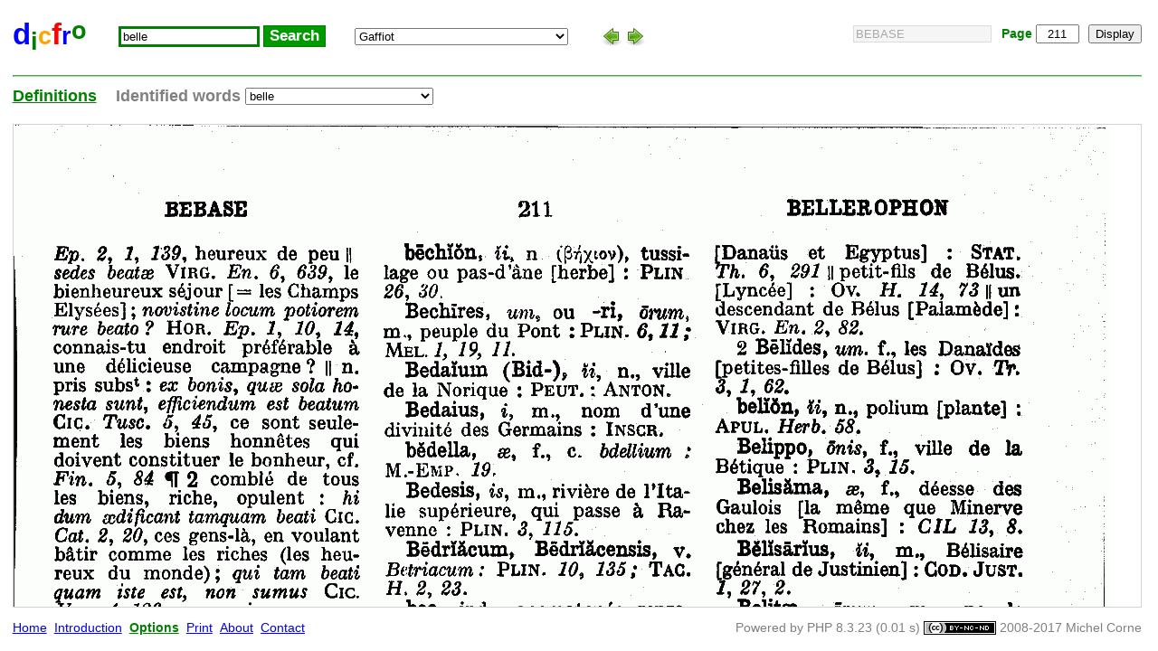

--- FILE ---
content_type: text/html; charset=UTF-8
request_url: http://micmap.org/dicfro/search/gaffiot/belle
body_size: 3932
content:

<!DOCTYPE html PUBLIC "-//W3C//DTD XHTML 1.0 Strict//EN" "http://www.w3.org/TR/xhtml1/DTD/xhtml1-strict.dtd">

<html xmlns="http://www.w3.org/1999/xhtml">

  <head>
    <meta http-equiv="Content-Type" content="text/html; charset=utf-8" />
    <title>Gaffiot</title>
    <link rel="shortcut icon" href="http://micmap.org/dicfro/img/favicon.ico" type="image/x-icon" />
    <link rel="stylesheet" type="text/css" href="http://micmap.org/dicfro/interface.css" />
  </head>

  <body onload="onLoad()" onresize="setDictionaryHeight()">

    
<div>

<!-- logo -->
<span class="item">

  <a class="logo" href="http://micmap.org/dicfro/home/gaffiot">
    <span style="color:blue;font-size:120%;">d</span><span style="color:green;vertical-align:-20%;">i</span><span style="color:orange;">c</span><span style="color:red;font-size:120%;">f</span><span style="color:blue;">r</span><span style="color:green;vertical-align:20%;">o</span>
  </a>

</span>

<!-- search block -->
<span class="item">
  <input type="hidden" id="action" value="http://micmap.org/dicfro/search/gaffiot/%s"/>
  <input type="hidden" id="dictionary-language" value="la"/>

  <input class="word" type="text" id="word"
         placeholder="Enter a word"
         title="Enter a word then press the ENTER key or click on the button"
         value="belle"
         onkeypress="isEnterKey(event) && searchWord('http://micmap.org/dicfro/search/gaffiot/%s');" />

  <input class="button search" type="button"
         onclick="searchWord('http://micmap.org/dicfro/search/gaffiot/%s')"
         value="Search" />

</span>

<!-- dictionary select block -->

<span class="item" >

  <select class="dict" id="dictionary"
          onchange="openDictionary('http://micmap.org/dicfro/search/%s/belle')">

          <optgroup label="English">

        
          <option value="chambers-encyclopedia"
                  title="The Chambers's encyclopaedia (A-Pe), a dictionary of universal knowledge, William & Robert Chambers, 1901"
                   >
            Chambers's Encyclopaedia (A-Pe)          </option>

        
          <option value="century-dictionary"
                  title="The Century dictionary, an encyclopedic lexicon of the English language, William D. Whitney, 1895"
                   >
            Century Dictionary          </option>

        
          <option value="century-supplement"
                  title="The Century dictionary supplement, Benjamin E. Smith, 1909"
                   >
            Century Supplement          </option>

        
          <option value="etymonline"
                  title="Online Etymology Dictionary"
                   >
            Etymonline          </option>

        
          <option value="webster"
                  title="Webster's Revised Unabridged Dictionary, 1913, 1828"
                   >
            Webster          </option>

        
          <option value="wiktionary"
                  title="Wiktionary, the free dictionary, wiktionary.org"
                   >
            Wiktionary          </option>

        
      </optgroup>
          <optgroup label="Français">

        
          <option value="conjugueur"
                  title="Le conjugeur de Conjugaison.net"
                   >
            Conjugaison          </option>

        
          <option value="encyclopedie-larousse"
                  title="La Grande encyclopédie Larousse, 1971-1976"
                   >
            Encyclopédie Larousse          </option>

        
          <option value="felibrige-dictionary"
                  title="Lou Tresor dóu Felibrige ou dictionnaire provençal-français, Frédéric Mistral, 1979"
                   >
            Felibrige / Dictionnaire          </option>

        
          <option value="grand-larousse"
                  title="Grand Larousse de la langue française, 1971-1978"
                   >
            Grand Larousse          </option>

        
          <option value="littre"
                  title="Dictionnaire de la langue française, Émile Littré, 1872-1877"
                   >
            Littré          </option>

        
          <option value="dmf"
                  title="Dictionnaire du Moyen Français (DMF), Analyse et Traitement Informatique de la Langue Française (Atilf)"
                   >
            Moyen français          </option>

        
          <option value="orthonet"
                  title="Orthonet, orthographe et grammaire de la langue française, Conseil international de la Langue française"
                   >
            Orthonet          </option>

        
          <option value="petit-larousse"
                  title="Petit Larousse illustré (noms communs), nouveau dictionnaire encyclopédique (5e édition), Claude Augé, 1906"
                   >
            Petit Larousse / N. communs          </option>

        
          <option value="petit-larousse-np"
                  title="Petit Larousse illustré (noms propres), nouveau dictionnaire encyclopédique (5e édition), Claude Augé, 1906"
                   >
            Petit Larousse / N. propres          </option>

        
          <option value="proverbes"
                  title="Base de proverbes français, culture.gouv.fr"
                   >
            Proverbes          </option>

        
          <option value="tlfi"
                  title="Le Trésor de la Langue Française informatisé (TLFi), Centre National de Ressources Textuelles et Lexicales"
                   >
            Trésor de la Langue Fr.          </option>

        
          <option value="wiktionnaire"
                  title="Wiktionnaire, le dictionnaire libre, wiktionary.org"
                   >
            Wiktionnaire          </option>

        
      </optgroup>
          <optgroup label="Français ancien">

        
          <option value="glossaire-chanson-de-roland"
                  title="Glossaire de la Chanson de Roland, Joseph Bédier, 1927"
                   >
            Chanson de Roland          </option>

        
          <option value="glossaire-chretien-de-troyes"
                  title="Kristian von Troyes Wörterbuch zu seinem sämtlichen Werken, Wendelin Foerster, 1914"
                   >
            Chrétien de Troyes          </option>

        
          <option value="tableaux-de-conjugaison"
                  title="Tableaux de conjugaison de l'ancien français (TCAF), Machio Okada et Hitoshi Ogurisu, 2007-2012"
                   >
            Conjugaison          </option>

        
          <option value="cotgrave"
                  title="A dictionarie of the French and English tongues, Randle Cotgrave, 1611"
                   >
            Cotgrave          </option>

        
          <option value="glossaire-couronnement-de-louis"
                  title="Glossaire du Couronnement de Louis, Ernest Langlois, 1888"
                   >
            Couronnement de Louis          </option>

        
          <option value="dictionnaire-godefroy"
                  title="Dictionnaire de l'ancienne langue française et de tous ses dialectes du IXe au XVe siècle, Frédéric Godefroy, 1880-1895"
                   >
            Godefroy / Dictionnaire          </option>

        
          <option value="complement-godefroy"
                  title="Complément du dictionnaire de l'ancienne langue française et de tous ses dialectes du IXe au XVe siècle, Frédéric Godefroy, 1895-1902"
                   >
            Godefroy / Complément          </option>

        
          <option value="lexique-godefroy"
                  title="Lexique de l'ancien français, Frédéric Godefroy, 1901"
                   >
            Godefroy / Lexique          </option>

        
          <option value="dictionnaire-lacurne"
                  title="Dictionnaire historique de l'ancien langage françois ou glossaire de la langue françoise (LacEdic), J.B. de la Curne de Sainte-Palaye, 1875-1882"
                   >
            Lacurne / Dictionnaire          </option>

        
          <option value="lexique-roman"
                  title="Lexique Roman ou dictionnaire de la langue des troubadours comparée avec les autres langues de l'Europe latine, François J. M. Raynouard, 1844"
                   >
            Lexique Roman          </option>

        
          <option value="glossaire-roman-de-la-rose"
                  title="Glossaire du Roman de la Rose, Ernest Langlois, 1914-1924"
                   >
            Roman de la Rose          </option>

        
          <option value="glossaire-roman-de-renart-fhs"
                  title="Glossaire du Roman de Renart, N. Fukumoto, N. Harano et S. Suzuki, 1985"
                   >
            Roman de Renart / FHS          </option>

        
          <option value="glossaire-roman-de-renart-meon-vol1"
                  title="Glossaire du Roman de Renart, volume 1, M. D. M. Méon, 1826"
                   >
            Roman de Renart / Méon v.1          </option>

        
          <option value="glossaire-roman-de-renart-meon-vol2"
                  title="Glossaire du Roman de Renart, volume 2, M. D. M. Méon, 1826"
                   >
            Roman de Renart / Méon v.2          </option>

        
          <option value="glossaire-roman-de-renart-meon-vol3"
                  title="Glossaire du Roman de Renart, volume 3, M. D. M. Méon, 1826"
                   >
            Roman de Renart / Méon v.3          </option>

        
          <option value="glossaire-roman-de-renart-meon-vol4"
                  title="Glossaire du Roman de Renart, volume 4, M. D. M. Méon, 1826"
                   >
            Roman de Renart / Méon v.4          </option>

        
          <option value="glossaire-roman-de-tristan"
                  title="Glossaire du Roman de Tristan par Béroul, Ernest Muret, 1903"
                   >
            Roman de Tristan          </option>

        
          <option value="vandaele-dictionary"
                  title="Petit dictionnaire de l'ancien français, Hilaire Van Daele, 1901"
                   >
            Van Daele          </option>

        
      </optgroup>
          <optgroup label="Latin">

        
          <option value="ducange"
                  title="Glossarium mediæ et infimæ latinitatis, Du Cange, 1678"
                   >
            Du Cange          </option>

        
          <option value="gaffiot"
                  title="Dictionnaire latin-français, Félix Gaffiot, 1934"
                  selected="selected" >
            Gaffiot          </option>

        
          <option value="jeanneau"
                  title="Dictionnaire français-latin, Gérard Jeanneau"
                   >
            Jeanneau          </option>

        
          <option value="whitaker"
                  title="Dictionnaire latin-anglais, William Whitaker, 1997-2007"
                   >
            Whitaker          </option>

        
      </optgroup>
    
  </select>

</span>

<!-- arrows-->


<span class="item">

  <img class="button" src="http://micmap.org/dicfro/img/go-previous.png"
       title="Previous page"
       onclick="location.assign('http://micmap.org/dicfro/previous/gaffiot/211/belle');" />
  <img class="button" src="http://micmap.org/dicfro/img/go-next.png"
       title="Next page"
       onclick="location.assign('http://micmap.org/dicfro/next/gaffiot/211/belle');" />

</span>

<!-- page and volume block -->
<span class="page-volume">

      <input class="first-word" type="text" disabled="disabled"
           title="First word of the page, please contact us in case of error"
           value="BEBASE" />
  
  <span class="page">Page</span>
  <input class="page" type="text" id="page"
         title="Enter a number then press the ENTER key or click on the button"
         value="211"
         onkeypress="isEnterKey(event) && goPage('http://micmap.org/dicfro/page/gaffiot/%s/belle');" />

  
  <input class="button" type="button" onclick="goPage('http://micmap.org/dicfro/page/gaffiot/%s/belle')"
         value="Display" />

</span>


</div>

    
<div id="tabs">

<hr class="tabs" />

      <a class="tab-selected" id="content-tab"
       href="javascript: updateTabContents('content-tab');" >Definitions</a>
  





  <span class="identified"
        title="Whitaker Latin-English dictionary - Wordlist">
    Identified words  </span>

  <select class="identified"
          onchange="searchWord('http://micmap.org/dicfro/search/gaffiot/%s', this.value)" >

    <option value="">belle</option>

    <optgroup label="Other form">

          <option value="belle, bellius, bellissime, adv.">belle, bellius, bellissime, adv.</option>
    
    </optgroup>

  </select>



<!-- lexique roman page and volume block -->



</div>
    
<div id="middle">

<div id="content">

        <img src="http://micmap.org/dicfro/dictionary/gaffiot-dictionary/mImg/0000211.gif" />
  
  
  
  
  
</div>

<div id="errata" style="display:none;">

  
</div>



<div id="debug" style="display:none;">
  
  </div>

</div>
    
<div>

  
<!-- links to pages: home, ... -->
<span class="item" >
  <a class="link" href="http://micmap.org/dicfro/home/gaffiot">Home</a>
  <a class="link" href="http://micmap.org/dicfro/introduction/gaffiot">Introduction</a>
  <a class="link options" href="http://micmap.org/dicfro/options/gaffiot">Options</a>
  <a class="link" href="javascript:printPage()">Print</a>
  <a class="link" href="http://micmap.org/dicfro/about/gaffiot">About</a>
  <a class="link" href="mailto:mcorne@yahoo.com?subject=Dicfro">Contact</a>
  </span>

  <!-- copyright -->
  <span class="copyright-name">

   <span class="gray">
     Powered by PHP&nbsp;8.3.23     (0.01 s)
   </span>

    <a href="http://creativecommons.org/licenses/by-nc-nd/2.0/fr/" rel="license">
      <img class="middle" alt="Creative Commons License"
       style="border-width:0"
       src="http://i.creativecommons.org/l/by-nc-nd/2.0/fr/80x15.png" /></a>

    <span class="gray">2008-2017 Michel Corne</span>

  </span>

</div>
    <script type="text/javascript" src="http://micmap.org/dicfro/interface.js"></script>
    <script type="text/javascript">
      domainSubpath = 'dicfro';
      // set height before loading statcounter to prevent flickering
      setDictionaryHeight();
    </script>

<!-- Start of StatCounter Code -->
<script type="text/javascript">
var sc_project=5407064;
var sc_invisible=1;
var sc_partition=54;
var sc_click_stat=1;
var sc_security="57627ab3";
</script>

<script type="text/javascript"
src="http://www.statcounter.com/counter/counter_xhtml.js"></script><noscript><div
class="statcounter"><a title="myspace counters"
class="statcounter"
href="http://www.statcounter.com/myspace/"><img
class="statcounter"
src="http://c.statcounter.com/5407064/0/57627ab3/1/"
alt="myspace counters" /></a></div></noscript>
<!-- End of StatCounter Code -->

  </body>

</html>


--- FILE ---
content_type: text/css
request_url: http://micmap.org/dicfro/interface.css
body_size: 1625
content:
/**
 * Dicfro
 *
 * @copyright 2008-2013 Michel Corne
 * @license   http://www.opensource.org/licenses/gpl-3.0.html GNU GPL v3
 */

body
{
    font-family: arial;
    font-size: .85em;
    margin: 1.3em 1.3em 0 1em;
}

.bold
{
    font-weight: bold;
}

.green
{
    color: green;
}

.middle
{
    vertical-align: middle;
}

.nowrap
{
    white-space: nowrap;
}

.orange
{
    color: orange;
}

.red
{
    color: red;
}

a.gray, span.gray
{
    color: gray;
    vertical-align: middle;
}

a.link
{
    margin-right: .3em;
    vertical-align: middle;
}

a.logo
{
    font-size : 2em;
    font-weight: bold;
    text-decoration: none;
    vertical-align: middle;
}

a.tab, a.tab-selected, span.identified
{
    color: blue;
    font-size : 1.3em;
    font-weight: bolder;
    vertical-align: middle;
}

a.tab, a.tab-selected
{
    text-decoration: underline;
    vertical-align: middle;
}

a.tab-selected
{
    color: green;
}

div.conjugation, div.no-conjugation, div.tense, div.verb
{
    margin-left: 1em;
    margin-right: 1em;
}

div.no-conjugation
{
    margin-top: 1em;
}

div.page
{
    margin: 1em 8em 0 5em;
}

div.page img.picture
{
    border-width: 0;
    float: right;
    margin: 2em 0 1em 1em;
}

div.debug-trace
{
    color: green;
    font-size: 1.2em;
    font-weight: bold;
    padding: .5em 0 0 1em;
}

div.tense
{
    font-weight: bold;
    margin-bottom: .5em;
    margin-top: 1.5em;
}

div.verb
{
    color: green;
    font-size: 1.1em;
    font-weight: bold;
    margin-top: 1.5em;
}

hr.tabs
{
    border-color: lightgreen;
    margin-top: 1em;
    margin-bottom: .8em;
}

hr.errata
{
    border-color: gainsboro;
    margin: 1em .5em .5em .5em;
}

hr.conjugation
{
    border-color: gainsboro;
    margin: 1em .5em 0 .5em;
}

iframe.notice
{
    border-style: none;
    height: 2200px;
    scrolling: no;
    width: 100%;
}

iframe.test
{
    height: 30em;
    width: 100em;
}

img.creative
{
    margin: 0 1em 0 1em;
    vertical-align: middle;
}

img.errata
{
    border: 1px solid gainsboro;
    margin-left: .5em;
    margin-top: 10px;
    vertical-align: top;
}

input.button, img.button
{
    vertical-align: middle;
}

input.button:hover, img.button:hover
{
    background-color: orange;
    border-color: darkorange;
}

input.first-word
{
    background-color: whitesmoke;
    color: darkgray;
    border-color: gainsboro;
    border-style: solid;
    border-width: 1px;
    margin-right: .5em;
    vertical-align: middle;
    width: 11em;
}

input.page, input.volume
{
    margin-right: .5em;
    text-align: center;
    vertical-align: middle;
    width: 3em;
}

input.search
{
    border-color: green;
    border-style: solid;
    border-width: 1px;
    background-color: rgb(0, 153, 0);
    color: white;
    font-weight: bold;
    font-size: 1.25em;
}

input.under-radio-buttons
{
    margin-top: .5em;
}

input.volume
{
    font-size : 90%;
    width: 1.7em;
}

input.word
{
    border-color: green;
    border-style: solid;
    border-width: medium;
    vertical-align: middle;
    width: 11em;
}

pre.debug-trace
{
    font-size: 1.2em;
    padding: .5em;
}

select.identified, select.ghostwords-tab, #content-tab, #errata-tab, #lexromd-help-tab
{
    margin-right: 1em;
}

select.dict
{
    margin-right: .5em;
}

select.entries
{
    border-color: green;
    border-style: solid;
    border-width: 2px;
    color-profile: green;
    vertical-align: middle;
    width: 11em;
}

select.identified, select.dict, select.ghostwords-tab, select.tome
{
    display: inline;
    max-width: 20em;
    vertical-align: middle;
}

select.dict:hover, select.entries:hover, select.ghostwords-tab:hover, select.identified:hover, select.tome:hover
{
    border-color: darkorange;
}

span.item
{
    margin-right: 2em;
    white-space: nowrap;
}

span.page-volume, span.copyright-name
{
    float: right;
    vertical-align: middle;
    white-space: nowrap;
}

span.page-volume
{
    margin-top: .7em;
}

span.word, span.page, span.volume, span.tome
{
    color: green;
    font-weight: bold;
    vertical-align: middle;
}

span.identified
{
    color: gray;
}

#lexromd-help-tab
{
    margin-left: 1em;
}

#tabs
{
    margin-top: 1.5em;
}

#middle
{
    border: thin solid lightgray;
    margin: 1.5em 0 1em 0;
    overflow: auto;
}

/* specific to information and home pages */


a.external, td.external
{
    color: gray;
}

a.index, td.index
{
    color: blue;
}

a.internal, td.internal
{
    color: green;
}

a.options
{
    color: green;
    font-weight: bold;
}

div.options
{
    margin-bottom: 1.5em;
}

table.test-result
{
    font-size: 1em;
    margin-bottom: 1em;
}

table.test-result td
{
    padding-right: .7em;
    vertical-align: top;
}

h1.title
{
    color: green;
    font-size: 1.5em;
    font-weight: bold;
    margin: 1.5em 0 1em 0;
}

li
{
    margin-bottom: .4em;
}

li span.volume
{
    color: green;
    display: inline-block;
    font-weight: bold;
    width: 10em;
}


select.language, select.default-dictionary
{
    vertical-align: middle;
}

select.language:hover
{
    border-color: darkorange;
}

p.highlight
{
    color: green;
    font-size: 1em;
    font-weight: bold;
}

p.sub-title
{
    color: green;
    font-size: 1.2em;
    font-weight: bold;
    margin-top: 2em;
}

p.sub-title a
{
    color: green;
}

p.tip, p.tip a
{
    color: green;
    font-size: 1em;
    font-weight: bold;
}

pre.test-result
{
    display: none;
    font-size: 1.2em;
    margin: 0;
}

table.change-log
{
    border-collapse: collapse;
    margin-bottom: 1em;
}

table.change-log img
{
    border: none;
    margin: .8em 0 .5em .5em;
    float: right;
    width: 200px;
}

table.change-log li
{
    margin-bottom: .2em;
}

table.change-log ul
{
    margin-top: .5em;
}

table.change-log td
{
    border: thin solid lightgray;
    vertical-align: top;
}

table.dictionary-types td
{
    padding-bottom: .5em;
    padding-right: 1em;
    vertical-align: top;
}

table.dictionary-types td.type
{
    white-space: nowrap;
}

table.options td
{
    vertical-align: top;
}

table.options input[type="radio"]
{
    margin-top: .1em;
}

table.options input[type="radio"].ie
{
    margin-top: -3px;
}

table.test-stats
{
    margin-bottom: 1.5em;
}

table.test-stats td
{
    padding-right: 1em;
}

td.date, td.version
{
    padding: .5em .5em 0 .5em;
    white-space: nowrap;
}

tr.header td
{
    font-weight: bold;
    padding: .5em;
    text-align: center;
}

ul
{
    padding-left: 1.5em;
}

a:hover
{
    color: darkorange;
}

--- FILE ---
content_type: application/javascript
request_url: http://micmap.org/dicfro/interface.js
body_size: 3578
content:
/**
 * Dicfro
 *
 * @copyright 2008-2015 Michel Corne
 * @license   http://www.opensource.org/licenses/gpl-3.0.html GNU GPL v3
 */

var
domainSubpath,
prevDictionary;

function autoSearchLastWord()
{
    var	action = document.getElementById('action').value;

    getcookie('no-auto-search') || searchLastWord(action);
}

function base64_encode( data )
{
    // phpjs.org
    var b64 = "ABCDEFGHIJKLMNOPQRSTUVWXYZabcdefghijklmnopqrstuvwxyz0123456789+/=";
    var o1, o2, o3, h1, h2, h3, h4, bits, i = ac = 0, enc="", tmp_arr = [];

    if (!data) {
        return data;
    }

    data = utf8_encode(data+'');

    do {
        o1 = data.charCodeAt(i++);
        o2 = data.charCodeAt(i++);
        o3 = data.charCodeAt(i++);

        bits = o1<<16 | o2<<8 | o3;

        h1 = bits>>18 & 0x3f;
        h2 = bits>>12 & 0x3f;
        h3 = bits>>6 & 0x3f;
        h4 = bits & 0x3f;

        tmp_arr[ac++] = b64.charAt(h1) + b64.charAt(h2) + b64.charAt(h3) + b64.charAt(h4);
    } while (i < data.length);

    enc = tmp_arr.join('');

    switch( data.length % 3 ){
        case 1:
            enc = enc.slice(0, -2) + '==';
        break;
        case 2:
            enc = enc.slice(0, -1) + '=';
        break;
    }

    return enc;
}

function displayLexromd(actionUrl)
{
    var image = document.getElementById('lexromd-img'),
        tome = document.getElementById('tome').value,
        page = document.getElementById('tome-page').value;

    page = parseInt(page);
    tome = parseInt(tome);

    if (validateLexromPage(tome, page)) {
        page = formatLexromPage(page);
        updateTabContents('lexromd-tab');
        image.src = actionUrl.replace('%s', tome).replace('%s', page);
    } else {
        updateTabContents('lexromd-help-tab');
    }
}

function formatLexromPage(page)
{
    if (page < 10) {
        page = '00' + page;
    } else if (page < 100) {
        page = '0' + page;
    }

    return page;
}

function getcookie(name)
{
    return decodeURIComponent(getrawcookie(name, true));
}

function getrawcookie(name, toUnescape) {
    var end,
        start,
        value = '';

    if (document.cookie.length > 0) {
        start = document.cookie.indexOf(name + "=");

        if (start != -1) {
            start = start + name.length + 1;
            end = document.cookie.indexOf(";", start);
            end == -1 && (end = document.cookie.length);
            value = document.cookie.substring(start, end);
            toUnescape && (value = value.replace('%3D', '=').replace('%3B', ';'));
            value[0] == '{' && (value = json_decode(value));
            value == 'undefined'  && (value = '');
        }
    }

    return value;
}

function getGhostwordNotice(update)
{
    var ghostwordNotice = document.getElementById('ghostword-notice');

    if (update || ! ghostwordNotice.src) {
        ghostwordNotice.src = 'http://stella.atilf.fr/scripts/fantomes.exe?ADMBASE_BALISE;BALISE=IDF;MENU=menu_base;ISIS=isis_fantomes.txt;IDF='
                            + encodeURIComponent(document.getElementById('ghostword-select').value);
        setDictionaryHeight('ghostword-notice');
    }
}
function getWindowHeight()
{
    var height;

    if (window.innerHeight) {
        height = window.innerHeight;
    } else if (document.documentElement && document.documentElement.clientHeight) {
        height = document.documentElement.clientHeight;
    } else if (document.body) {
        height = document.body.clientHeight;
    }

    return height;
}

function goEntry(action)
{
    var entry = document.getElementById('entries'),
        pageVolume = entry.value.split('/'),
        page = parseInt(pageVolume[0]);

    volume = parseInt(pageVolume[1]);
    entryHash = pageVolume[2];

    action = action.replace('%s', page);
    action = action.replace('%s', volume);
    action = action.replace('%s', entryHash);

    location.assign(action);
}

function goPage(action)
{
    var page = document.getElementById('page'),
        volume = document.getElementById('volume'),
        value;

    if (! page || ! page.value || ! (value = parseInt(page.value))) {
        value = 1;
    }

    action = action.replace('%s', value);

    if (! volume || ! volume.value || ! (value = parseInt(volume.value))) {
        value = 1;
    }

    action = action.replace('%s', value);

    location.assign(action);
}

function hideOrDisplay(id)
{
    var element = document.getElementById(id);
    element.style.display = element.style.display == 'block' ? 'none' : 'block';
}

function isEnterKey(keyEvent)
{
    var keynum;

    if (window.event) { // IE
        keynum = keyEvent.keyCode;
    } else if (keyEvent.which) { // Netscape/Firefox/Opera
        keynum = keyEvent.which;
    }

    return (keynum === 13);
}


/*
 * Decodes the JSON representation into a PHP value - phpjs.org version: 1004.2314
 * adaptation: returns null instead of throwing error
 */
function json_decode(str_json) {
    var json = this.window.JSON;
    if (typeof json === 'object' && typeof json.parse === 'function') {
        return json.parse(str_json);
    }

    var cx = /[\u0000\u00ad\u0600-\u0604\u070f\u17b4\u17b5\u200c-\u200f\u2028-\u202f\u2060-\u206f\ufeff\ufff0-\uffff]/g;
    var j;
    var text = str_json;

    cx.lastIndex = 0;
    if (cx.test(text)) {
        text = text.replace(cx, function (a) {
            return '\\u' + ('0000' + a.charCodeAt(0).toString(16)).slice(-4);
        });
    }

    if ((/^[\],:{}\s]*$/).test(text.replace(/\\(?:["\\\/bfnrt]|u[0-9a-fA-F]{4})/g, '@').replace(/"[^"\\\n\r]*"|true|false|null|-?\d+(?:\.\d*)?(?:[eE][+\-]?\d+)?/g, ']').replace(/(?:^|:|,)(?:\s*\[)+/g, ''))) {

        j = eval('(' + text + ')');

        return j;
    }

    // throw new SyntaxError('json_decode');
    return ''; // fix
}

function onBlur()
{
    window.onfocus = onFocus;
}

function onFocus()
{
    getcookie('new-tab') && autoSearchLastWord();

    window.onfocus = null;
    window.onblur = onBlur;
}

function onLoad()
{
    window.onblur = onBlur;
    prevDictionary = document.getElementById('dictionary').selectedIndex;
}

function openDictionary(action)
{
    var	isNewTab = getcookie('new-tab'),
	dictionary = document.getElementById('dictionary');

    action = action.replace('%s', dictionary.value);
    searchWord(action, null, isNewTab);

    isNewTab && (dictionary.selectedIndex = prevDictionary);
}

function printPage()
{
    var child = document.getElementById('middle').firstChild,
        grandChild,
        innerHTML,
        url = '/print.php?content=';

    domainSubpath && (url = '/' + domainSubpath + url);

    while(child){
        if (child.nodeType === 1 && child.nodeName.toLowerCase() == 'div' && child.style.display != 'none'){
            // this is the content, errata or ghostwords node
            grandChild = child.firstChild;
            while (grandChild){
                if (grandChild.nodeType === 1){
                    if (grandChild.nodeName.toLowerCase() == 'iframe'){
                        // this is an iframe, expecting only one; e.g. an external dictionary  page
                        window.open(grandChild.src, 'dfprint'); // note: IE does not accept name with "-" character
                        return;
                    } else if (grandChild.nodeName.toLowerCase() == 'img'){
                        // this a set of images, e.g. an internal dictionary page
                        // update the images path that is one level up from print.php
                        // base64_encode() is necessary because double quotes are causing problems
                        // encodeURIComponent() because the "+" character is causing problems
                        innerHTML = encodeURIComponent(base64_encode(child.innerHTML));
                        window.open(url + innerHTML, 'dfprint'); // must use letters for IE, no dash!
                        return;
                    }
                }
                grandChild = grandChild.nextSibling;
            }
        }
        child = child.nextSibling;
    }

    window.print();
}

function searchLastWord(action)
{
    var dictionaryLanguage = document.getElementById('dictionary-language').value,
	lastWord = getcookie('last-word-' + dictionaryLanguage),
	word = document.getElementById('word').value;

    (word != lastWord) && searchWord(action, lastWord);
}

function searchWord(action, word, isNewTab)
{
    word || (word = document.getElementById('word').value);
	action = action.replace('%s', word);

    if (isNewTab) {
        window.open(action);
    } else {
        location.assign(action);
    }
}

function setDictionaryHeight(id)
{
    var height = getWindowHeight(),
        bottomMargin = 50,
        middle;

    if (id ) {
        bottomMargin += 2;
    } else {
        id = 'middle';
    }

    middle = document.getElementById(id);
    // resizes the height if different from 0!
    // note that this might not be the case when loaded thru an iframe
    // that is not being displayed, ex. loaded by MultiDic
    height && (middle.style.height = (height - middle.offsetTop - bottomMargin) + 'px');
}

function updateTabContents(target)
{
    var sections = ['content'    , 'errata'    , 'ghostwords'    , 'lexromd'    , 'lexromd-help'    , 'debug'     ],
        tabs     = ['content-tab', 'errata-tab', 'ghostwords-tab', 'lexromd-tab', 'lexromd-help-tab', 'debug-tab' ],
        sectionId,
        tabId,
        section,
        tab,
        i;

    for (i in sections) {
        sectionId = sections[i];
        tabId = tabs[i];

        section = document.getElementById(sectionId);
        section && (section.style.display = tabId == target ? 'inline': 'none');
        tab = document.getElementById(tabId);
        tab && (tab.className = tabId == target ? 'tab-selected': 'tab');
    }
}

function utf8_encode( string )
{
    // phpjs.org
    string = (string+'').replace(/\r\n/g, "\n").replace(/\r/g, "\n");

    var utftext = "";
    var start, end;
    var stringl = 0;

    start = end = 0;
    stringl = string.length;
    for (var n = 0; n < stringl; n++) {
        var c1 = string.charCodeAt(n);
        var enc = null;

        if (c1 < 128) {
            end++;
        } else if((c1 > 127) && (c1 < 2048)) {
            enc = String.fromCharCode((c1 >> 6) | 192) + String.fromCharCode((c1 & 63) | 128);
        } else {
            enc = String.fromCharCode((c1 >> 12) | 224) + String.fromCharCode(((c1 >> 6) & 63) | 128) + String.fromCharCode((c1 & 63) | 128);
        }
        if (enc != null) {
            if (end > start) {
                utftext += string.substring(start, end);
            }
            utftext += enc;
            start = end = n+1;
        }
    }

    if (end > start) {
        utftext += string.substring(start, string.length);
    }

    return utftext;
}

function validateLexromPage(tome, page)
{
    return page >= 1 &&
        (tome == 2 && page <= 536) ||
        (tome == 3 && page <= 611) ||
        (tome == 4 && page <= 676) ||
        (tome == 5 && page <= 612) ||
        (tome == 6 && page <= 40);
}
